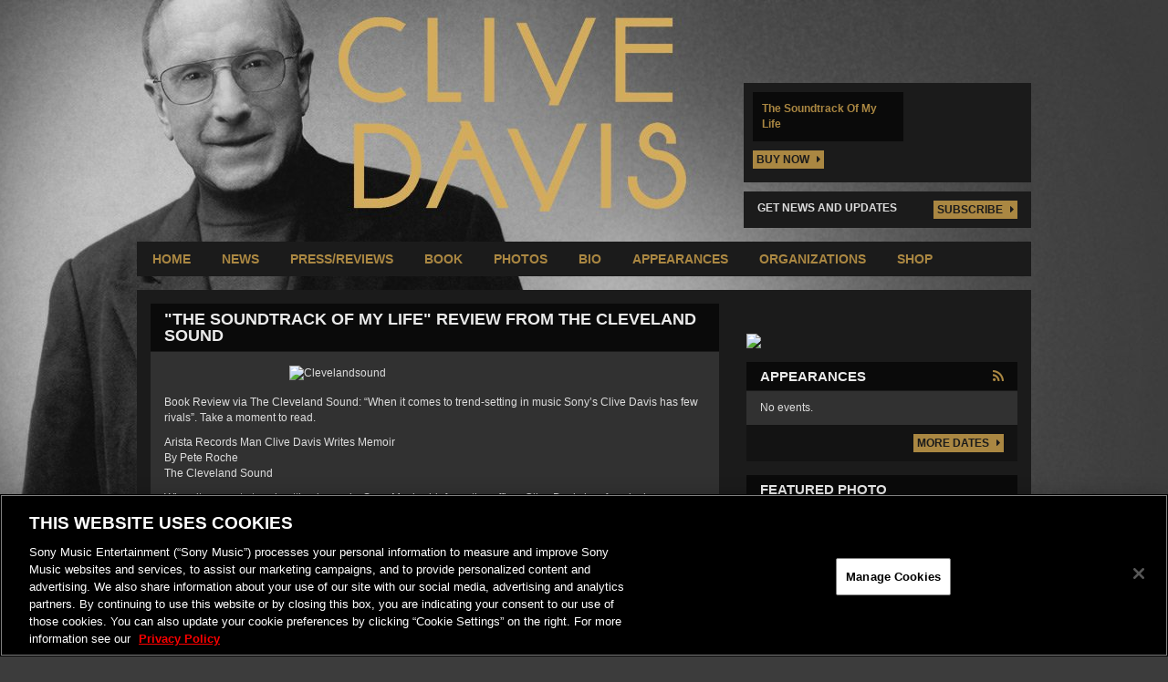

--- FILE ---
content_type: text/html; charset=utf-8
request_url: https://accounts.google.com/o/oauth2/postmessageRelay?parent=https%3A%2F%2Fwww.clivedavis.com&jsh=m%3B%2F_%2Fscs%2Fabc-static%2F_%2Fjs%2Fk%3Dgapi.lb.en.OE6tiwO4KJo.O%2Fd%3D1%2Frs%3DAHpOoo_Itz6IAL6GO-n8kgAepm47TBsg1Q%2Fm%3D__features__
body_size: 161
content:
<!DOCTYPE html><html><head><title></title><meta http-equiv="content-type" content="text/html; charset=utf-8"><meta http-equiv="X-UA-Compatible" content="IE=edge"><meta name="viewport" content="width=device-width, initial-scale=1, minimum-scale=1, maximum-scale=1, user-scalable=0"><script src='https://ssl.gstatic.com/accounts/o/2580342461-postmessagerelay.js' nonce="morKmrQL0PQBPmjVTnUTfw"></script></head><body><script type="text/javascript" src="https://apis.google.com/js/rpc:shindig_random.js?onload=init" nonce="morKmrQL0PQBPmjVTnUTfw"></script></body></html>

--- FILE ---
content_type: text/css
request_url: https://www.clivedavis.com/wp-content/themes/clivedavis/style.css
body_size: 4321
content:
/*
Theme Name: Clive Davis
Theme URI:
Description:
Author: 45PRESS Team
Author URI: http://www.45press.com
Version: 1.0
Tags:
License:
License URI:
*/

/* General */

body {
    background: #3c3c3c url('assets/img/bg/body-bg.jpg') no-repeat top center;
    color: #ddd;
    font-family: Arial, Helvetica, sans-serif;
    font-size: 12px;
    /*padding-bottom: 30px;*/
}

h1, h2, h3, h4, h5, h6, h7, h8 {
    font-weight: bold;
    text-transform: uppercase;
    color: #ddd;
    line-height: 1em;
}

h1 {
    font-size: 18px;
}

h2 {
    font-size: 16px;
}

h3, h4, h5, h6, h7, h8 {
    font-size: 14px;
}

a {
    color: #aa8742;
}

a:hover, a:focus {
    color: #aa8742;
    outline: 0;
    text-decoration: underline;
}

.container-fluid {
    width: 980px;
    max-width: 100%;
}

/* Forms & Buttons */

.main-btn {
    text-transform: uppercase;
    color: #1b1b1b;
    font-weight: bold;
    text-align: center;
    display: inline-block;
    padding: 4px;
    background: #aa8742;
    line-height: 1em;
    text-decoration: none;
    font-size: 12px;
}

.main-btn:hover, .main-btn:focus {
    color: #1b1b1b;
    background: #aa8742;
}

.main-btn i {
    color: #1b1b1b;
    margin-left: 5px;
}

input, textarea, select {
    color: #333;
}

button, input[type="submit"] {
    background: #666;
    color: #fff;
    border: 0;
    padding: 4px 6px;
    text-transform: uppercase;
    font-weight: bold;
}

button:hover, button:focus,
input[type="submit"]:hover, input[type="submit"]:focus  {
    background: #000;
}

legend {
    color: #fff;
    border: 0;
    font-size: inherit;
}

/* Header */

#header .header-content {
    min-height: 265px;
    padding-bottom: 15px;
    position: relative;
    /*overflow: hidden;*/
}

/* Top Bar */

#top-bar {
    /*position: absolute;
    top: 0;
    width: 100%;*/
}

.top-content {
    padding: 10px;
    font-weight: bold;
    text-transform: uppercase;
    font-size: 12px;
    top: 0;
}

.top-content a {
    text-decoration: none;
}

.top-content-left {
    float: left;
}

.top-content-right {
    float: right;
}

.home-link {
    position: absolute;
    display: block;
    height: 100%;
    width: 100%;
    top: 0;
    left: 0;
}

/* Content */
#main-content {
    padding-top: 15px;
    padding-bottom: 15px;
    margin-bottom: 15px;
}

.content-bg {
    background: #1b1b1b;
}

.inner-content {
    padding: 15px;
    background: #313131;
}

.page-title {
    background: #0a0a0a;
    color: #eaeaea;
    border-bottom: 1px solid #1b1b1b;
    font-size: 18px;
    margin-top: 0;
    margin-bottom: 0;
    padding: 8px 15px;
}

.share-bg {
    background: #131313;
    border-top: 1px solid #1b1b1b;
    border-bottom: 1px solid #1b1b1b;
}

.more {
    text-align: right;
    padding: 10px 0;
}

.more a, .read-more {
    text-decoration: none;
}

/* Share */

.share-bar {
    display: inline-block;
    position: relative;
    float: right;
}

.share-bar .share-btn {
    display: block;
    height: 22px;
    width: 21px;
    background: url('assets/img/bg/sprite-sony_connect.png') no-repeat;
    border: 0;
}

.share-bar .btn-group:hover .dropdown-menu, .share-bar .btn-group:focus .dropdown-menu {
    display: block;
}

.share-bar .share-btn.comments {
    background-position: -1px -13px;
}

.share-bar .share-btn.comments:hover, .share-bar .share-btn.comments:focus {
    background-position: -1px -37px;
}

.share-bar .share-btn.facebook {
    background-position: -25px -13px;
}

.share-bar .share-btn.facebook:hover, .share-bar .share-btn.facebook:focus {
    background-position: -25px -37px;
}

.share-bar .share-btn.twitter {
    background-position: -49px -13px;
}

.share-bar .share-btn.twitter:hover, .share-bar .share-btn.twitter:focus {
    background-position: -49px -37px;
}

.share-bar .share-btn.google-plus {
    background-position: -73px -13px;
}

.share-bar .share-btn.google-plus:hover, .share-bar .share-btn.google-plus:focus {
    background-position: -73px -37px;
}

.share-bar .share-btn.pinterest {
    background-position: -97px -13px;
}

.share-bar .share-btn.pinterest:hover, .share-bar .share-btn.pinterest:focus {
    background-position: -97px -37px;
}

.share-bar .share-btn.tumblr {
    background-position: -192px -13px
}

.share-bar .share-btn.tumblr:hover, .share-bar .share-btn.tumblr:focus {
    background-position: -192px -37px;
}

.share-bar .dropdown-menu {
    border-radius: 2px;
    background: #fff;
    border-color: #fff;
    min-width: 90px;
    max-width: 90px;
    padding: 4px;
}

.share-bar .dropdown-menu:after {
    display: block;
    height: 10px;
    width: 9px;
    content: " ";
    background: url('assets/img/bg/sprite-sony_connect.png') no-repeat;
    background-position: 0 0;
    position: absolute;
    bottom: -9px;
}

.share-bar .comments-drop .dropdown-menu>li>a {
    display: inline-block;
    font-size: 12px;
    text-transform: lowercase;
    padding: 2px 4px;
    color: #1e1e1e;
    background-image: -webkit-gradient(linear,50% 0%,50% 100%,color-stop(0%,#fafafa),color-stop(100%,#dcdcdc));
    background-image: -webkit-linear-gradient(#fafafa,#dcdcdc);
    background-image: -moz-linear-gradient(#fafafa,#dcdcdc);
    background-image: -o-linear-gradient(#fafafa,#dcdcdc);
    background-image: -ms-linear-gradient(#fafafa,#dcdcdc);
    background-image: linear-gradient(#fafafa,#dcdcdc);
    border: 1px solid;
    border-color: #CCC #CCC #AAA;
}

.tumblr-group ul>li>a {
    padding: 2px;
}

/* Carousel */
#carousel-home {
    margin-bottom: 15px;
}

#carousel-home .item img {
    width: 100%;
    height: auto;
}

#carousel-home .carousel-indicators {
    top: 15px;
    left: 15px;
    right: auto;
    bottom: auto;
    width: auto;
    margin: 0;
}

#carousel-home .carousel-indicators li {
    border-radius: 0;
    width: 11px;
    height: 11px;
    margin: 0;
}

#carousel-home .carousel-indicators .active {
    width: 11px;
    height: 11px;    
}

#carousel-home .carousel-caption {
    background-color: #5d4182;
    opacity: 0.95;
    text-shadow: none;
    left: 0;
    right: 0;
    bottom: 0;
    padding: 15px;
    text-align: left;
    color: #989797;
}

#carousel-home .carousel-caption h3 {
    margin-top: 0;
    margin-bottom: 5px;
    color: #79a8fd;
}

#carousel-home .carousel-caption h3 a {
    color: #79a8fd;   
}

#carousel-home .carousel-caption p {
    margin: 0;
}

#carousel-home .carousel-caption .main-btn {
    text-transform: uppercase;
    text-decoration: none;
    font-size: 18px;
    padding: 14px 20px;
    float: right;
    margin: 4px;
}

.carousel-control {
    opacity: 0.75;  
    width: auto;
}

.carousel-control:hover, .carousel-control:focus {
    opacity: 1;  
}

.carousel-control.right, .carousel-control.left {
    background: none;
    background-image: none;
}

#carousel-home .arrow {
    position: absolute;
    top: 50%;
    display: inline-block;
    width: 25px;
    height: 50px;
    background: url('assets/img/bg/bg_direction_nav.png') no-repeat;
    margin-top: -25px;
}

#carousel-home .arrow.arrow-left {
    left: 15px;
    background-position: 0 0;
}

#carousel-home .arrow.arrow-right {
    right: 15px;
    background-position: -52px 0;
}

/* News */
.rss-icon {
    float: right;
    color: #aa8742;
}

.rss-icon:hover, .rss-icon:focus {
    color: #aa8742;
}

.news-items {
    padding-top: 0;
    padding-bottom: 0;
}

.news-item {
    padding-top: 10px;
}

.news-item time {
    font-size: 12px;
}

.news-item blockquote {
    padding: 0;
    margin: 0;
    border: 0;
    font-size: 1em;
}

.news-item blockquote p {
    margin: 0 0 10px 0;
}

.news-title {
    text-transform: none;
    margin-top: 10px;
    font-size: 18px;
}

.news-title a {
    color: #aa8742;
}

.news-item .entry-meta {
    padding: 5px 15px;
    margin: 10px -15px 0 -15px;
}

.feat-img {
    margin-bottom: 15px;
}

.comments-link {
    color: #F3CB82;
    font-family: Georgia, serif;
    font-weight: bold;
    text-decoration: none;
}

/* Navigation */

.navbar {
    border-radius: 0;
    margin-bottom: 15px;
    min-height: 0;
    border: 0;
}

.navbar-nav>li>a {
    text-transform: uppercase;
    font-size: 14px;
    font-weight: bold;
    color: #aa8742;
    padding: 9px 17px;
    text-decoration: none;
}

.navbar-nav>li>a:hover, .navbar-nav>li>a:focus {
    color: #aa8742;
    background-color: transparent;
    text-decoration: underline;
}

.navbar-nav>li.current-menu-item>a {
    color: #eaeaea;
    background-color: #232323;
}

.dropdown-menu {
    border-radius: 0;
    background: #1b1b1b;
    border-color: #1b1b1b;
}

.dropdown-menu>li>a {
    text-decoration: none;
    color: #aa8742;
}

.dropdown-menu>li>a:hover, .dropdown-menu>li>a:focus {
    background-color: transparent;
    color: #aa8742;
}

.navbar-toggle {
    padding: 0;
    border-radius: 0;
}

.navbar-toggle:hover, .navbar-toggle:focus {
    background: none;
}

.navbar-toggle .icon-bar {
    background: #aa8742;
    border-radius: 0;
}

#header-nav {
}

#header-nav .container-fluid {
    background: #1b1b1b;
}

#footer-nav {
    margin-bottom: 0;
}

#footer-nav .container-fluid {
    background: #1b1b1b;
}

#footer-nav a {
    font-size: 14px;
}

/* Pagination */

ul.page-numbers {
    background: #131313;
    margin: 0 -15px;
    padding: 0;
    list-style: none;
    text-align: right;
    border-top: 1px solid #1b1b1b;
}

ul.page-numbers>li {
    display: inline-block;
    margin-left: -3px;
    border-left: 1px solid #1b1b1b;
}

ul.page-numbers>li>a, ul.page-numbers>li>span {
    padding: 10px;
    display: block;
}

ul.page-numbers>li>a:hover, ul.page-numbers>li>a:focus {
    text-decoration: none;
}

ul.page-numbers>li>.current, ul.page-numbers>li>a:hover, ul.page-numbers>li>a:focus {
    background-color: #313131;
    color: #dddddd;
}

/* Sidebar */

.sidebar .widget {
    margin-bottom: 15px;
}

.sidebar .widget div.fb-like {
    background: #fff;
    padding: 15px;
    width: 100%;
    overflow: hidden;
}

.sidebar .widget-title {
    background: #0a0a0a;
    color: #eaeaea;
    border-bottom: 1px solid #1b1b1b;
    font-size: 15px;
    margin-top: 0;
    margin-bottom: 0;
    padding: 8px 15px;
}

.sidebar .widget .fb_iframe_widget span {
    width: 100%!important;
}

.sidebar .widget .fb_iframe_widget iframe {
    width: 100%!important;
}

.widget.widget_sp_image img {
    height: auto;
}

.sidebar-homepage-footer {
    margin-top: 15px;
}

.sidebar .more {
    background: #131313;
    padding: 10px 15px;
}

.sidebar .video-preview {
    padding-top: 0;
}

/* Comments */

#comments {
    margin-top: 15px;
}

.comments-title {
    background: #0a0a0a;
    color: #eaeaea;
    border-bottom: 1px solid #1b1b1b;
    font-size: 18px;
    margin-top: 0;
    margin-bottom: 0;
    padding: 8px 15px;
}

.comment-reply-title {
    font-size: 14px;
    color: #eaeaea;
}

#comments .bg-info {
    color: #333;
    padding: 5px;
}

#comments .comment {
    padding: 5px 0;
}

/* bbPress */
#bbpress-forums ul.bbp-lead-topic, #bbpress-forums ul.bbp-topics,
#bbpress-forums ul.bbp-forums, #bbpress-forums ul.bbp-replies,
#bbpress-forums ul.bbp-search-results {
    border: 0!important;
}

#bbpress-forums li.bbp-header {
    background: #323232;
    border: 0!important;
}

#bbpress-forums li.bbp-body ul.forum, #bbpress-forums li.bbp-body ul.topic {
    border: 0!important;
}

#bbpress-forums div.odd, #bbpress-forums ul.odd,
#bbpress-forums div.even, #bbpress-forums ul.even {
    background: none!important;
}

#bbpress-forums li.bbp-header, #bbpress-forums li.bbp-footer {
    background: none!important;
    border: 0!important;
}

#bbpress-forums #bbp-single-user-details #bbp-user-navigation li.current a {
    background: url('assets/img/bg/newsheader-bg.png') repeat;
}

#bbpress-forums #bbp-your-profile fieldset span.description {
    background: none;
}

/* Events */
.no-events {
    padding: 10px 0;
}

.events-header {
    background: #131313;
    text-transform: uppercase;
    font-weight: bold;
    padding: 8px 15px;
}

.event {
    padding-bottom: 10px;
}

.event-date {
    display: inline-block;
    text-align: center;
    text-transform: uppercase;
    font-weight: bold;
    width: 35px;
    border-radius: 3px;
    overflow: hidden;
    line-height: 1em;
}

.event-date-month {
    background: #aa8742;
    color: #fff;
    padding: 3px 2px;
}

.event-date-day {
    background: #fff;
    color: #aa8742;
    font-size: 18px;
    padding: 6px 2px;
}

.event-sidebar-detail {
    font-family: Georgia, serif;
    color: #aa8742;
}

.page-template-page-events #sidebar .widget.widget_sme_base_theme_events_widget {
    display: none;
}

.sidebar .widget.widget_sme_base_theme_events_widget .inner-content {
    padding-top: 0;
    padding-bottom: 0;
}

.sidebar .widget.widget_sme_base_theme_events_widget .event {
    padding-top: 10px;
    /*background: url('assets/img/bg/events-bg.jpg') no-repeat;
    background-size: cover;*/
}

.sidebar .widget.widget_sme_base_theme_events_widget .more {

}

/* Photo Galleries */

.photo-grid-wrapper {
    padding: 0 10px;
}

.photo-grid-wrapper .col-sm-4 {
    padding-left: 5px;
    padding-right: 5px;
}

.gallery-image-wrapper img {
    width: 100%;
    height: auto;
    margin-bottom: 10px;
}

.fancybox-opened .fancybox-title {
    width: 100%;
    color: #fff;
    text-transform: uppercase;
    font-weight: bold;
}

.fancybox-title a {
    text-decoration: underline;
    color: #fff;
    text-transform: uppercase;
    font-weight: bold;
}

/* Videos */

#videos {
    padding: 0 10px;
}

#videos .col-sm-4 {
    padding-left: 5px;
    padding-right: 5px;
    padding-bottom: 10px;
}

.video-preview {
    position: relative;
    padding-top: 5px;
}

.video-preview .video-overlay {
    position: absolute;
    top: 50%;
    right: 0;
    left: 0;
    margin-top: -32px;
}

.video-player {
    margin-bottom: 15px;
}

/* Music */
.single-album  .sidebar .widget.widget_sme_base_theme_events_widget {
    display: none;
}

.dropdown-buy {
    background: #fff;
    border: 1px solid #333;
    color: #333;
    padding: 0;
}

.dropdown-buy>li>a {
    text-transform: uppercase;
    font-size: 12px;
    color: #333;
}

.dropdown-buy>li>a:hover, .dropdown-buy>li>a:focus {
    color: #777;
    background: #333;
}

.entry-meta {
    padding: 5px 15px;
    margin: 0;
}

.sidebar-discography .sidebar-album {
    margin-bottom: 10px;
}

.sidebar-discography .sidebar-album .bottom {
    padding-top: 10px;
}

.sidebar .sidebar-discography div.fb-like {
    background: transparent;
    padding:15px 0 0 0;
}

.tracks-content {
    padding: 0;
}

.disc-row {
    background: #dfdfdf;
    font-weight: bold;
}

.track-title {
    margin-top: 15px;
}

.tracks {
    list-style: none;
    padding: 0;
    margin: 0;
}

.tracks>li {
    margin-bottom: 1px;
    padding: 10px;
}

.tracks>li .track-no {
    margin-right: 10px;
}

.tracks>li .track-media {
    display: inline-block;
    vertical-align: middle;
    margin-right: 10px;
}

/* Jukebox */
#jukebox {
    background: #1b1b1b;
    padding:10px;
    position: absolute;
    bottom: 65px;
    right: 0;
}

#jukebox .inner-content {
    background: transparent;
    display:inline-block;
    padding:0;
}

#jukebox {
    color:#aa8742;
}

#jukebox img {
    margin-right:10px;
    width:120px;
    height:auto;
}

#jukebox .info {
    display: block;
    padding: 10px;
    width: 165px;
    color: #aa8742;
    background: #0a0a0a;
    margin-bottom: 10px;
    font-weight: bold;
}

.marquee {
    overflow: hidden;
    background: #0a0a0a;
    display: block;
    width: 126px;
    color: #aa8742;
    font-size: 10px;
    margin: 4px 0 1px 0;
    padding: 2px 0;
}

#jukebox .interface {
    background: #0a0a0a;
    width: 126px;
    padding: 0 2px 0px 2px;
    height: 18px;
    margin-bottom:10px;
}

#jukebox .loader {
    border: 1px solid #fff;
    height: 6px;
    margin: 6px 0 0 0;
    display: inline-block;
    width: 66px;
    vertical-align: top;
    background-color:#fff;
}

#jukebox .load-progress {
    width:0px;
    background-color:#fff;
    height:3px;
}

#jukebox .play-progress {
    width:0px;
    background-color:#aa8742;
    height:3px;
}

#jukebox .controls {
    text-align: center;
    width: 50px;
    display: inline-block;
}

#jukebox .controls a {
    display: inline-block;
    margin: 0 0px 0 0;
    overflow: hidden;
    background-repeat: no-repeat;
    font-size: 10px;
    border-right: 1px solid #fff;
    padding: 5px 3px 3px 0;
    line-height: 0;
}

#jukebox a {
    color:#aa8742;
}

#jukebox .buy-link {
    position: relative;
    text-align:left;
    padding:0;
}

.carousel #jukebox .info {
    color:#aa8742;
}

/* Newsletter Bar */
.newsletter-bar {
    position: absolute;
    bottom: 15px;
    right: 0;
    background: #1b1b1b;
    padding: 10px 15px;
    width: 315px;
}

.newsletter-title {
    /*color: #c49dfb;*/
    text-transform: uppercase;
    font-weight: bold;
}

.newsletter-bar .main-btn {
    float: right;
}

/* User Account */

#user_account_tabs .nav-tabs {
    background: #000;
    border-color: #000;
}

#user_account_tabs .nav-tabs>li>a {
    border-radius: 0;
    color: #fff;
    text-decoration: none;
    background-color: #292929;
    border-color: #292929;
    text-transform: uppercase;
}

#user_account_tabs .nav-tabs>li.active>a,
#user_account_tabs .nav-tabs>li.active>a:hover,
#user_account_tabs .nav-tabs>li.active>a:focus,
#user_account_tabs .nav-tabs>li>a:hover,
#user_account_tabs .nav-tabs>li>a:focus {
    background-color: #323232;
    border-color: #323232;
}

#user_account_tabs .bbp-login-form label {
    display: inline-block!important;
}

/* Footer */
#footer {
    padding: 30px 0;
    background: #111111;
}

#footer .footer-content {
    padding-top: 15px;
    padding-bottom: 15px;
    background: #313131;
}

#footer p {
    padding-top: 15px;
}

#footer p a {
    /*color: #79a8fd;*/
}

#footer p a:hover, #footer p a:focus {
    /*color: #79a8fd;*/
    text-decoration: underline;
}

.myplay-logo {
    margin: 0 0 0 auto;
}

.footer-share-title {
    font-weight: normal;
    font-size: 15px;
    padding-right: 5px;
    font-weight: bold;
}

.footer-socials {
    list-style: none;
    padding: 0;
    margin: 0;
}

.footer-socials>li {
    display: inline-block;
    vertical-align: middle;
}

.footer-socials>li+li {
    margin-left: 1px;
}

.footer-socials>li>a {
    display: block;
    background: #1b1b1b url('assets/img/bg/connect-sprite.png') repeat;
    width: 37px;
    height: 31px;
}

.footer-socials>li>a.facebook {
    background-position: 0 0;
}

.footer-socials>li>a.twitter {
    background-position: -38px 0;
}

.footer-socials>li>a.google-plus {
    background-position: -76px 0;
}

.footer-socials>li>a.soundcloud {
    background-position: -760px 0;
}

.footer-socials>li>a.myplay {
    background-position: -114px 0;
}

.footer-socials>li>a.youtube {
    background-position: -152px 0;
}

.footer-socials>li>a.vevo {
    background-position: -646px 0;
}

.footer-socials>li>a.spotify {
    background-position: -190px 0;
}

.footer-socials>li>a.tumblr {
    background-position: -684px 0;
}

/* Embed */
iframe, object, embed, img {
    max-width: 100%;
}

#fb-root {
    display: none;
}

.fb_iframe_widget, .fb_iframe_widget span, .fb_iframe_widget span iframe[style] {
    width: 100% !important;
    display:inline-block!important;
}

/* Images */

img.size-auto,
img.size-full,
img.size-large,
img.size-medium,
.attachment img {
    max-width: 100%;
    height: auto;
}

.alignleft,
img.alignleft {
    display: inline;
    float: left;
    margin-right: 20px;
}

.alignright,
img.alignright {
    display: inline;
    float: right;
    margin-left: 20px;
}

.aligncenter,
img.aligncenter {
    clear: both;
    display: block;
    margin-left: auto;
    margin-right: auto;
}

img.alignleft,
img.alignright,
img.aligncenter {
    margin-bottom: 10px;
}

/* Responsive */

@media (max-width: 991px) and (min-width: 768px) {
    body {
        background-size: 1290px auto;
    }

    .navbar-nav>li>a {
        font-size: 16px;
        padding: 9px 13px;
    }

}

@media (min-width: 768px) {
    .navbar .container-fluid {
        padding-left: 0;
        padding-right: 0;
    }

    .navbar-collapse {
        padding-left: 0;
    }

}

@media (max-width: 767px) {
    #header-nav {
        position: fixed;
        top: 0;
        left: 0;
        width: 100%;
        z-index: 9999;
    }

    body {
        /*background-size: 500px auto;
        background-position: center 32px;*/
        background-image: none;
        padding-top: 32px;
    }
    
        #header .container-fluid {
        padding-left: 0;
        padding-right: 0;
    }
    
    .mobile-header {
        width: 100%;
        height: auto;
    }
    
    .home-link {
        position: static;
    }
    
    #jukebox {
        position: static;
    }
    
    .newsletter-bar {
        position: static;
        width: 100%;
        margin-top: 15px;
    }

    .top-content {
        text-align: center;
        font-size:10px;
    }

    .top-content-left {
        float: none;
    }

    .top-content-right {
        float: none;
    }

    #header .header-content {
        min-height: 350px;
    }

    #top-bar .top-content-left {
        float: left;
    }

    #top-bar .top-content-right {
        float: right;
    }

    #jukebox {
        right: 15px;
    }

    .newsletter-bar {
        right: 15px;
    }

    #sidebar {
        padding-top: 15px;
    }

    .event .main-btn {
        margin-top:5px;
    }

    #user_account_tabs .nav-tabs>li {
        float: none;
        margin-bottom: 0;
    }

    #user_account_tabs .nav-tabs>li>a {
        margin-right: 0;
    }

    #carousel-home .carousel-caption {
        position: static;
        opacity: 1;
    }

    #carousel-home .carousel-caption .main-btn {
        margin: 10px 0 0 0;
        float: none;
    }

    #footer {
        text-align: center;
    }

    .footer-socials {
        text-align: center;
    }

    .footer-socials>li:first-child {
        display: block;
    }

    .sony-logo {
        margin: 0 auto;
    }

    .myplay-logo {
        margin: 0 auto;
    }
    
    #footer-nav {
        display: none;
    }

}

@media (max-width: 480px) {
    /*#jukebox {
        right: 0;
        left: 0;
    }*/

    #jukebox .info {
        width: 140px;
    }

   /* .newsletter-bar {
        right: 0;
        left: 0;
        width: 100%;
    }*/
}

--- FILE ---
content_type: application/javascript; charset=UTF-8
request_url: https://www.clivedavis.com/wp-content/themes/clivedavis/assets/js/main.js
body_size: 445
content:
jQuery(document).ready(function($) {
    $("a[href$='.jpg'], a[href$='.png'], a[href$='.jpeg'], a[href$='.gif'], .fancybox").fancybox({
        beforeLoad: function() {
            var el, id = $(this.element).data('content-id');
            var _title = $(this.element).data('title');
            var _url = $(this.element).data('url');
            var _comments = $(this.element).data('comments');



            var title_html = '<div class="row"><div class="col-sm-6">';

            if (_title) {
                title_html = title_html + _title;
            }

            title_html = title_html + '</div><div class="col-sm-6 text-right">';

            if ((_comments || _comments == 0) && _url) {
                title_html = title_html + '<a href="' + _url + '">Comments (' + _comments + ')</a>';
            }

            title_html = title_html + '</div></div>';

            /*if (id) {
             el = $('#' + id);
             
             if (el.length) {
             this.title = el.html();
             }
             }*/

            this.title = title_html;

        },
        helpers: {
            title: {
                type: 'over'
            }
        },
        padding: 0,
        height: 'auto',
        maxWidth: '800',
        maxheight: '600'
    });

    $(".fancybox-inline").fancybox({
        maxWidth: '800',
        maxheight: '600',
        height: 'auto',
        fitToView: false,
        autoSize: false,
        closeClick: false,
        openEffect: 'none',
        closeEffect: 'none',
        padding: 0
    });

    $(this).on('click', '.social-more', function(e) {
        e.preventDefault();
        $(this).parents('.share-bar').find('.share-list').toggleClass('hidden');
    });

    $(this).on('click', '.share-bar .social-share', function(e) {
        e.preventDefault();
        var link = $(this).attr("href");
        if ($(this).hasClass('full')) {
            window.open(link);
        } else {
            window.open(link, "popupWindow", "width=670,height=378,scrollbars=no");
        }
    });

    $(window).resize(function() {
        if ($('.fb-like').attr('data-width') != $('.sidebar .widget div.fb-like').width()) {
            $('.fb-like').attr('data-width', $('.sidebar .widget div.fb-like').width());
            FB.XFBML.parse();
        }
    }).load(function() {
        if ($('.fb-like').attr('data-width') != $('.sidebar .widget div.fb-like').width()) {
            $('.fb-like').attr('data-width', $('.sidebar .widget div.fb-like').width());
            FB.XFBML.parse();
        }
    });
});